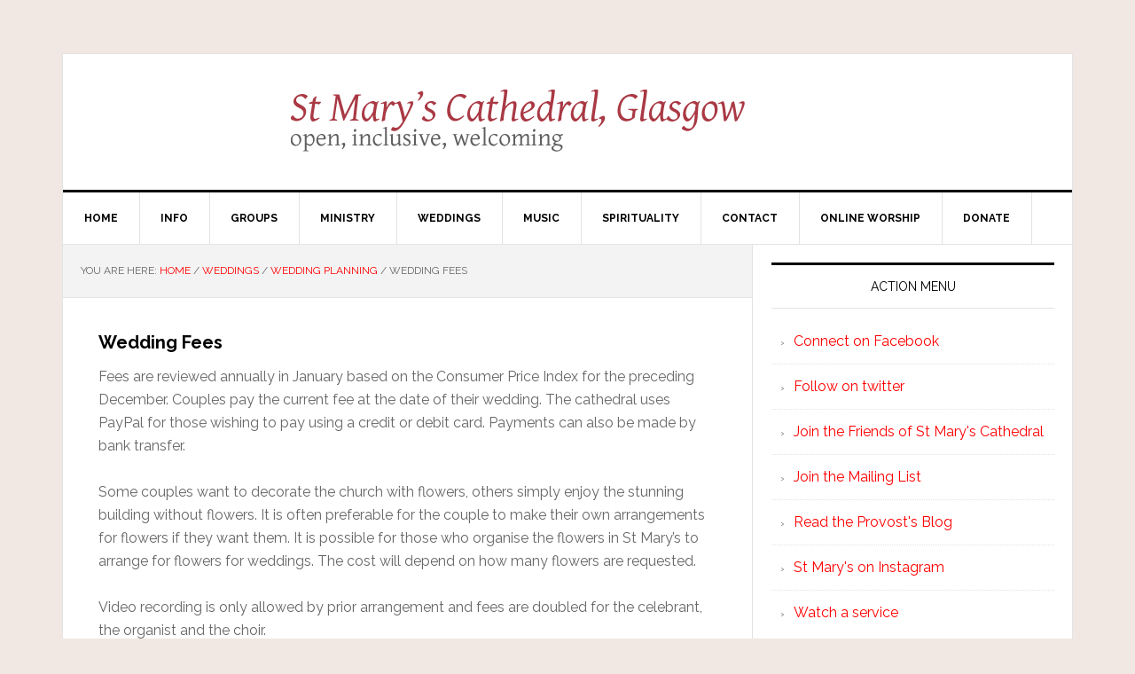

--- FILE ---
content_type: text/html; charset=UTF-8
request_url: https://thecathedral.org.uk/2017/07/06/wedding-fees/
body_size: 6223
content:
<!DOCTYPE html>
<html lang="en-GB">
<head >
<meta charset="UTF-8" />
<meta name="viewport" content="width=device-width, initial-scale=1" />
<title>Wedding Fees</title>
<meta name='robots' content='max-image-preview:large' />
<link rel='dns-prefetch' href='//fonts.googleapis.com' />
<link rel="alternate" type="application/rss+xml" title="St Mary&#039;s Cathedral, Glasgow &raquo; Feed" href="https://thecathedral.org.uk/feed/" />
<link rel="alternate" type="application/rss+xml" title="St Mary&#039;s Cathedral, Glasgow &raquo; Comments Feed" href="https://thecathedral.org.uk/comments/feed/" />
<link rel="alternate" title="oEmbed (JSON)" type="application/json+oembed" href="https://thecathedral.org.uk/wp-json/oembed/1.0/embed?url=https%3A%2F%2Fthecathedral.org.uk%2F2017%2F07%2F06%2Fwedding-fees%2F" />
<link rel="alternate" title="oEmbed (XML)" type="text/xml+oembed" href="https://thecathedral.org.uk/wp-json/oembed/1.0/embed?url=https%3A%2F%2Fthecathedral.org.uk%2F2017%2F07%2F06%2Fwedding-fees%2F&#038;format=xml" />
<link rel="canonical" href="https://thecathedral.org.uk/2017/07/06/wedding-fees/" />
<style id='wp-img-auto-sizes-contain-inline-css' type='text/css'>
img:is([sizes=auto i],[sizes^="auto," i]){contain-intrinsic-size:3000px 1500px}
/*# sourceURL=wp-img-auto-sizes-contain-inline-css */
</style>
<link rel='stylesheet' id='news-pro-theme-css' href='https://thecathedral.org.uk/wp-content/themes/news-pro/style.css?ver=3.0.2' type='text/css' media='all' />
<style id='wp-emoji-styles-inline-css' type='text/css'>

	img.wp-smiley, img.emoji {
		display: inline !important;
		border: none !important;
		box-shadow: none !important;
		height: 1em !important;
		width: 1em !important;
		margin: 0 0.07em !important;
		vertical-align: -0.1em !important;
		background: none !important;
		padding: 0 !important;
	}
/*# sourceURL=wp-emoji-styles-inline-css */
</style>
<link rel='stylesheet' id='dashicons-css' href='https://thecathedral.org.uk/wp-includes/css/dashicons.min.css?ver=6.9' type='text/css' media='all' />
<link rel='stylesheet' id='google-fonts-css' href='//fonts.googleapis.com/css?family=Raleway%3A400%2C700%7CPathway+Gothic+One&#038;ver=3.0.2' type='text/css' media='all' />
<script type="text/javascript" src="https://thecathedral.org.uk/wp-includes/js/jquery/jquery.min.js?ver=3.7.1" id="jquery-core-js"></script>
<script type="text/javascript" src="https://thecathedral.org.uk/wp-includes/js/jquery/jquery-migrate.min.js?ver=3.4.1" id="jquery-migrate-js"></script>
<script type="text/javascript" src="https://thecathedral.org.uk/wp-content/themes/news-pro/js/responsive-menu.js?ver=1.0.0" id="news-responsive-menu-js"></script>
<link rel="https://api.w.org/" href="https://thecathedral.org.uk/wp-json/" /><link rel="alternate" title="JSON" type="application/json" href="https://thecathedral.org.uk/wp-json/wp/v2/posts/9498" /><link rel="EditURI" type="application/rsd+xml" title="RSD" href="https://thecathedral.org.uk/xmlrpc.php?rsd" />
<script>document.documentElement.className += " js";</script>
<link rel="icon" href="https://thecathedral.org.uk/wp-content/themes/news-pro/images/favicon.ico" />
<style type="text/css" id="custom-background-css">
body.custom-background { background-color: #f2e8e3; }
</style>
	</head>
<body class="wp-singular post-template-default single single-post postid-9498 single-format-standard custom-background wp-theme-genesis wp-child-theme-news-pro custom-header header-full-width content-sidebar genesis-breadcrumbs-visible genesis-footer-widgets-hidden" itemscope itemtype="https://schema.org/WebPage"><div class="site-container"><header class="site-header" itemscope itemtype="https://schema.org/WPHeader"><div class="wrap"><div class="title-area"><div class="site-title"><a href="https://thecathedral.org.uk/" title="St Mary&#039;s Cathedral, Glasgow" style="text-indent:0;background:none"><img src="http://thecathedral.org.uk/wp-content/uploads/header3.jpg" alt="St Mary's Cathedral, Glasgow" /></a></div></div></div></header><nav class="nav-primary" aria-label="Main" itemscope itemtype="https://schema.org/SiteNavigationElement"><div class="wrap"><ul id="menu-primary-navigation-menu" class="menu genesis-nav-menu menu-primary"><li id="menu-item-2313" class="menu-item menu-item-type-custom menu-item-object-custom menu-item-2313"><a href="http://www.thecathedral.org.uk/" itemprop="url"><span itemprop="name">Home</span></a></li>
<li id="menu-item-2334" class="menu-item menu-item-type-post_type menu-item-object-page menu-item-has-children menu-item-2334"><a href="https://thecathedral.org.uk/information/" itemprop="url"><span itemprop="name">Info</span></a>
<ul class="sub-menu">
	<li id="menu-item-2315" class="menu-item menu-item-type-post_type menu-item-object-page menu-item-2315"><a href="https://thecathedral.org.uk/information/about-st-marys/" itemprop="url"><span itemprop="name">About</span></a></li>
	<li id="menu-item-2945" class="menu-item menu-item-type-post_type menu-item-object-page menu-item-2945"><a href="https://thecathedral.org.uk/information/accessibility/" itemprop="url"><span itemprop="name">Accessibility</span></a></li>
	<li id="menu-item-15836" class="menu-item menu-item-type-post_type menu-item-object-page menu-item-15836"><a href="https://thecathedral.org.uk/booking-the-cathedral-for-external-events/" itemprop="url"><span itemprop="name">Booking the Cathedral for external events</span></a></li>
	<li id="menu-item-2324" class="menu-item menu-item-type-post_type menu-item-object-page menu-item-2324"><a href="https://thecathedral.org.uk/information/colophon/" itemprop="url"><span itemprop="name">Colophon</span></a></li>
	<li id="menu-item-2331" class="menu-item menu-item-type-post_type menu-item-object-page menu-item-2331"><a href="https://thecathedral.org.uk/information/getting-here/" itemprop="url"><span itemprop="name">Getting here</span></a></li>
	<li id="menu-item-2333" class="menu-item menu-item-type-post_type menu-item-object-page menu-item-has-children menu-item-2333"><a href="https://thecathedral.org.uk/information/history/" itemprop="url"><span itemprop="name">History</span></a>
	<ul class="sub-menu">
		<li id="menu-item-2314" class="menu-item menu-item-type-post_type menu-item-object-page menu-item-2314"><a href="https://thecathedral.org.uk/information/history/a-description-from-1872/" itemprop="url"><span itemprop="name">A Description from 1872</span></a></li>
		<li id="menu-item-2316" class="menu-item menu-item-type-post_type menu-item-object-page menu-item-2316"><a href="https://thecathedral.org.uk/information/history/archives/" itemprop="url"><span itemprop="name">Archives</span></a></li>
	</ul>
</li>
	<li id="menu-item-2346" class="menu-item menu-item-type-post_type menu-item-object-page menu-item-2346"><a href="https://thecathedral.org.uk/information/scottish-episcopal-church/" itemprop="url"><span itemprop="name">Scottish Episcopal Church</span></a></li>
	<li id="menu-item-16242" class="menu-item menu-item-type-post_type menu-item-object-page menu-item-16242"><a href="https://thecathedral.org.uk/safeguarding/" itemprop="url"><span itemprop="name">Safeguarding</span></a></li>
	<li id="menu-item-11811" class="menu-item menu-item-type-post_type menu-item-object-page menu-item-11811"><a href="https://thecathedral.org.uk/cathedral-leaflets/" itemprop="url"><span itemprop="name">Cathedral Leaflets</span></a></li>
	<li id="menu-item-2347" class="menu-item menu-item-type-post_type menu-item-object-page menu-item-2347"><a href="https://thecathedral.org.uk/information/sitemap/" itemprop="url"><span itemprop="name">Sitemap</span></a></li>
</ul>
</li>
<li id="menu-item-2356" class="menu-item menu-item-type-post_type menu-item-object-page menu-item-has-children menu-item-2356"><a href="https://thecathedral.org.uk/activities/" itemprop="url"><span itemprop="name">Groups</span></a>
<ul class="sub-menu">
	<li id="menu-item-2320" class="menu-item menu-item-type-post_type menu-item-object-page menu-item-2320"><a href="https://thecathedral.org.uk/activities/book-club/" itemprop="url"><span itemprop="name">Book Club</span></a></li>
	<li id="menu-item-2332" class="menu-item menu-item-type-post_type menu-item-object-page menu-item-2332"><a href="https://thecathedral.org.uk/activities/guild-of-bellringers/" itemprop="url"><span itemprop="name">Guild of Bellringers</span></a></li>
	<li id="menu-item-2335" class="menu-item menu-item-type-post_type menu-item-object-page menu-item-2335"><a href="https://thecathedral.org.uk/activities/lgbt/" itemprop="url"><span itemprop="name">LGBT Network</span></a></li>
	<li id="menu-item-7083" class="menu-item menu-item-type-post_type menu-item-object-page menu-item-7083"><a href="https://thecathedral.org.uk/activities/needle-arts-group/" itemprop="url"><span itemprop="name">Needle Arts Group</span></a></li>
</ul>
</li>
<li id="menu-item-2357" class="menu-item menu-item-type-post_type menu-item-object-page menu-item-has-children menu-item-2357"><a href="https://thecathedral.org.uk/ministry/" itemprop="url"><span itemprop="name">Ministry</span></a>
<ul class="sub-menu">
	<li id="menu-item-2318" class="menu-item menu-item-type-post_type menu-item-object-page menu-item-2318"><a href="https://thecathedral.org.uk/ministry/baptism/" itemprop="url"><span itemprop="name">Baptism</span></a></li>
	<li id="menu-item-16742" class="menu-item menu-item-type-post_type menu-item-object-page menu-item-16742"><a href="https://thecathedral.org.uk/20s-and-30s-group/" itemprop="url"><span itemprop="name">20s and 30s Group</span></a></li>
	<li id="menu-item-4555" class="menu-item menu-item-type-taxonomy menu-item-object-category menu-item-4555"><a href="https://thecathedral.org.uk/category/forum/" itemprop="url"><span itemprop="name">The Forum</span></a></li>
	<li id="menu-item-2344" class="menu-item menu-item-type-post_type menu-item-object-page menu-item-2344"><a href="https://thecathedral.org.uk/ministry/readers-and-intercessors/" itemprop="url"><span itemprop="name">Readers and Intercessors</span></a></li>
	<li id="menu-item-2348" class="menu-item menu-item-type-post_type menu-item-object-page menu-item-2348"><a href="https://thecathedral.org.uk/ministry/stewardship/" itemprop="url"><span itemprop="name">Stewardship</span></a></li>
	<li id="menu-item-2355" class="menu-item menu-item-type-post_type menu-item-object-page menu-item-2355"><a href="https://thecathedral.org.uk/ministry/young-church/" itemprop="url"><span itemprop="name">Young Church</span></a></li>
</ul>
</li>
<li id="menu-item-2648" class="menu-item menu-item-type-custom menu-item-object-custom menu-item-2648"><a href="http://thecathedral.org.uk/getting-married-st-marys/" itemprop="url"><span itemprop="name">Weddings</span></a></li>
<li id="menu-item-2359" class="menu-item menu-item-type-post_type menu-item-object-page menu-item-has-children menu-item-2359"><a href="https://thecathedral.org.uk/music/" itemprop="url"><span itemprop="name">Music</span></a>
<ul class="sub-menu">
	<li id="menu-item-16602" class="menu-item menu-item-type-custom menu-item-object-custom menu-item-16602"><a href="https://www.anorganforglasgow.org/" itemprop="url"><span itemprop="name">Organ Project &#8211; An Organ for Glasgow</span></a></li>
	<li id="menu-item-2321" class="menu-item menu-item-type-post_type menu-item-object-page menu-item-2321"><a href="https://thecathedral.org.uk/music/choir/" itemprop="url"><span itemprop="name">Choir</span></a></li>
	<li id="menu-item-5904" class="menu-item menu-item-type-custom menu-item-object-custom menu-item-5904"><a href="http://thecathedral.org.uk/product-category/cd/" itemprop="url"><span itemprop="name">CD Shop</span></a></li>
	<li id="menu-item-2322" class="menu-item menu-item-type-post_type menu-item-object-page menu-item-2322"><a href="https://thecathedral.org.uk/music/choir-recruitment/" itemprop="url"><span itemprop="name">Choir Recruitment</span></a></li>
	<li id="menu-item-2323" class="menu-item menu-item-type-post_type menu-item-object-page menu-item-has-children menu-item-2323"><a href="https://thecathedral.org.uk/music/choir-choristers/" itemprop="url"><span itemprop="name">Choristers</span></a>
	<ul class="sub-menu">
		<li id="menu-item-14330" class="menu-item menu-item-type-custom menu-item-object-custom menu-item-14330"><a href="https://thecathedral.org.uk/2010/11/11/choir-recruitment/" itemprop="url"><span itemprop="name">Chorister recruitment</span></a></li>
	</ul>
</li>
	<li id="menu-item-6306" class="menu-item menu-item-type-post_type menu-item-object-page menu-item-6306"><a href="https://thecathedral.org.uk/rscm-voice-for-life-awards/" itemprop="url"><span itemprop="name">RSCM Voice for Life Awards</span></a></li>
	<li id="menu-item-2328" class="menu-item menu-item-type-post_type menu-item-object-page menu-item-2328"><a href="https://thecathedral.org.uk/music/music-staff/" itemprop="url"><span itemprop="name">Music Staff</span></a></li>
	<li id="menu-item-2337" class="menu-item menu-item-type-post_type menu-item-object-page menu-item-2337"><a href="https://thecathedral.org.uk/music/music-list/" itemprop="url"><span itemprop="name">Music List</span></a></li>
	<li id="menu-item-2338" class="menu-item menu-item-type-post_type menu-item-object-page menu-item-2338"><a href="https://thecathedral.org.uk/music/music-news/" itemprop="url"><span itemprop="name">Music News</span></a></li>
	<li id="menu-item-2341" class="menu-item menu-item-type-post_type menu-item-object-page menu-item-2341"><a href="https://thecathedral.org.uk/music/organists-and-scholars/" itemprop="url"><span itemprop="name">Organists and Scholars</span></a></li>
</ul>
</li>
<li id="menu-item-5816" class="menu-item menu-item-type-custom menu-item-object-custom menu-item-has-children menu-item-5816"><a href="#" itemprop="url"><span itemprop="name">Spirituality</span></a>
<ul class="sub-menu">
	<li id="menu-item-2327" class="menu-item menu-item-type-post_type menu-item-object-page menu-item-2327"><a href="https://thecathedral.org.uk/spirituality/daily-prayer/" itemprop="url"><span itemprop="name">Daily Prayer</span></a></li>
	<li id="menu-item-2362" class="menu-item menu-item-type-taxonomy menu-item-object-category menu-item-2362"><a href="https://thecathedral.org.uk/category/sermons/" itemprop="url"><span itemprop="name">Sermons &#8211; video</span></a></li>
</ul>
</li>
<li id="menu-item-6075" class="menu-item menu-item-type-custom menu-item-object-custom menu-item-has-children menu-item-6075"><a href="#" itemprop="url"><span itemprop="name">Contact</span></a>
<ul class="sub-menu">
	<li id="menu-item-2325" class="menu-item menu-item-type-post_type menu-item-object-page menu-item-2325"><a href="https://thecathedral.org.uk/?page_id=48" itemprop="url"><span itemprop="name">Compline</span></a></li>
	<li id="menu-item-6460" class="menu-item menu-item-type-post_type menu-item-object-page menu-item-6460"><a href="https://thecathedral.org.uk/friends/" itemprop="url"><span itemprop="name">Friends</span></a></li>
	<li id="menu-item-2642" class="menu-item menu-item-type-custom menu-item-object-custom menu-item-2642"><a href="http://thecathedral.org.uk/welcome-card/" itemprop="url"><span itemprop="name">Welcome Card</span></a></li>
	<li id="menu-item-10355" class="menu-item menu-item-type-custom menu-item-object-custom menu-item-10355"><a href="http://thecathedral.org.uk/office-and-clergy/" itemprop="url"><span itemprop="name">Contact the office</span></a></li>
	<li id="menu-item-13828" class="menu-item menu-item-type-post_type menu-item-object-page menu-item-13828"><a href="https://thecathedral.org.uk/contact-the-provost-and-vice-provost/" itemprop="url"><span itemprop="name">Contact the Provost and Vice Provost</span></a></li>
	<li id="menu-item-10951" class="menu-item menu-item-type-custom menu-item-object-custom menu-item-10951"><a href="http://phplist.thecathedral.org.uk/?p=subscribe&#038;id=3" itemprop="url"><span itemprop="name">Newsletter Signup</span></a></li>
	<li id="menu-item-2317" class="menu-item menu-item-type-post_type menu-item-object-page menu-item-2317"><a href="https://thecathedral.org.uk/contact/arts-and-music/" itemprop="url"><span itemprop="name">Music Contact</span></a></li>
	<li id="menu-item-16349" class="menu-item menu-item-type-custom menu-item-object-custom menu-item-16349"><a href="http://thecathedral.org.uk/2024/08/25/organ-project/" itemprop="url"><span itemprop="name">Organ Project Steering Committee</span></a></li>
	<li id="menu-item-2354" class="menu-item menu-item-type-post_type menu-item-object-page menu-item-2354"><a href="https://thecathedral.org.uk/contact/whos-who/" itemprop="url"><span itemprop="name">Who’s Who</span></a></li>
	<li id="menu-item-2336" class="menu-item menu-item-type-post_type menu-item-object-page menu-item-2336"><a href="https://thecathedral.org.uk/contact/links/" itemprop="url"><span itemprop="name">Links</span></a></li>
	<li id="menu-item-2408" class="menu-item menu-item-type-custom menu-item-object-custom menu-item-2408"><a href="http://www.thurible.net/" itemprop="url"><span itemprop="name">Provost&#8217;s Blog</span></a></li>
	<li id="menu-item-11082" class="menu-item menu-item-type-post_type menu-item-object-page menu-item-11082"><a href="https://thecathedral.org.uk/privacy-policy/" itemprop="url"><span itemprop="name">Privacy Policy</span></a></li>
</ul>
</li>
<li id="menu-item-12758" class="menu-item menu-item-type-post_type menu-item-object-page menu-item-12758"><a href="https://thecathedral.org.uk/worship/" itemprop="url"><span itemprop="name">Online Worship</span></a></li>
<li id="menu-item-2329" class="menu-item menu-item-type-post_type menu-item-object-page menu-item-2329"><a href="https://thecathedral.org.uk/give/" itemprop="url"><span itemprop="name">Donate</span></a></li>
</ul></div></nav><div class="site-inner"><div class="content-sidebar-wrap"><main class="content"><div class="breadcrumb" itemscope itemtype="https://schema.org/BreadcrumbList">You are here:&nbsp;<span class="breadcrumb-link-wrap" itemprop="itemListElement" itemscope itemtype="https://schema.org/ListItem"><a class="breadcrumb-link" href="https://thecathedral.org.uk/" itemprop="item"><span class="breadcrumb-link-text-wrap" itemprop="name">Home</span></a><meta itemprop="position" content="1"></span> <span aria-label="breadcrumb separator">/</span> <span class="breadcrumb-link-wrap" itemprop="itemListElement" itemscope itemtype="https://schema.org/ListItem"><a class="breadcrumb-link" href="https://thecathedral.org.uk/category/weddings/" itemprop="item"><span class="breadcrumb-link-text-wrap" itemprop="name">Weddings</span></a><meta itemprop="position" content="2"></span> <span aria-label="breadcrumb separator">/</span> <span class="breadcrumb-link-wrap" itemprop="itemListElement" itemscope itemtype="https://schema.org/ListItem"><a class="breadcrumb-link" href="https://thecathedral.org.uk/category/weddings/wedding-planning/" itemprop="item"><span class="breadcrumb-link-text-wrap" itemprop="name">Wedding Planning</span></a><meta itemprop="position" content="3"></span> <span aria-label="breadcrumb separator">/</span> Wedding Fees</div><article class="post-9498 post type-post status-publish format-standard has-post-thumbnail category-wedding-planning entry" aria-label="Wedding Fees" itemscope itemtype="https://schema.org/CreativeWork"><header class="entry-header"><h1 class="entry-title" itemprop="headline">Wedding Fees</h1>
</header><div class="entry-content" itemprop="text"><p>Fees are reviewed annually in January based on the Consumer Price Index for the preceding December. Couples pay the current fee at the date of their wedding. The cathedral uses PayPal for those wishing to pay using a credit or debit card. Payments can also be made by bank transfer.</p>
<p>Some couples want to decorate the church with flowers, others simply enjoy the stunning building without flowers. It is often preferable for the couple to make their own arrangements for flowers if they want them. It is possible for those who organise the flowers in St Mary’s to arrange for flowers for weddings. The cost will depend on how many flowers are requested.</p>
<p>Video recording is only allowed by prior arrangement and fees are doubled for the celebrant, the organist and the choir.</p>
<p>No charge is made for the building for simple weddings taking place in St Anne’s Chapel.</p>
<p>In cases where either of the parties to the marriage or civil partnership are on benefits and choose not to have the choir and bell-ringers, the charges for the cathedral and the celebrant are waived.</p>
<p>The following fees are charged for marriages and services of blessing for civil partnership.</p>
<p>Use of the Cathedral – £585<br />
Celebrant – £365</p>
<p>Organist – £210</p>
<p>Choir – £585 (Not usually available on weekdays)</p>
<p>Bells – £320</p>
<p>(These fees apply from January 2026)</p>
</div><footer class="entry-footer"><p class="entry-meta"><span class="entry-categories">Filed Under: <a href="https://thecathedral.org.uk/category/weddings/wedding-planning/" rel="category tag">Wedding Planning</a></span> </p></footer></article></main><aside class="sidebar sidebar-primary widget-area" role="complementary" aria-label="Primary Sidebar" itemscope itemtype="https://schema.org/WPSideBar"><section id="linkcat-100" class="widget widget_links"><div class="widget-wrap"><h4 class="widget-title widgettitle">Action Menu</h4>

	<ul class='xoxo blogroll'>
<li><a href="http://www.facebook.com/openinclusivewelcoming" title="The congregational facebook page">Connect on Facebook</a></li>
<li><a href="http://www.twitter.com/thecathedral">Follow on twitter</a></li>
<li><a href="http://thecathedral.org.uk/friends/" title="How to engage with something special and help to make it flourish">Join the Friends of St Mary&#039;s Cathedral</a></li>
<li><a href="http://phplist.thecathedral.org.uk/?p=subscribe&#038;id=3" title="Join the email list">Join the Mailing List</a></li>
<li><a href="http://www.thurible.net" title="What&#8217;s in Kelvin&#8217;s Head">Read the Provost&#039;s Blog</a></li>
<li><a href="http://www.instagram.com/stmaryscathedralglasgow" title="Instagram page for St Mary&#8217;s Cathedral, Glasgow">St Mary&#039;s on Instagram</a></li>
<li><a href="https://www.youtube.com/channel/UC41PbzUDQkaVpAS927JhVoQ/streams" title="Watch and participate in a service online.">Watch a service</a></li>

	</ul>
</div></section>

</aside></div></div><footer class="site-footer" itemscope itemtype="https://schema.org/WPFooter"><div class="wrap"><p>The Cathedral Church of Saint Mary the Virgin, Glasgow (St Mary's Episcopal Cathedral)<br/>is a charity registered with OSCR, number SC006225.
</p><a href="https://thecathedral.org.uk/wp-login.php">Log in</a> </div></div></footer></div><script type="speculationrules">
{"prefetch":[{"source":"document","where":{"and":[{"href_matches":"/*"},{"not":{"href_matches":["/wp-*.php","/wp-admin/*","/wp-content/uploads/*","/wp-content/*","/wp-content/plugins/*","/wp-content/themes/news-pro/*","/wp-content/themes/genesis/*","/*\\?(.+)"]}},{"not":{"selector_matches":"a[rel~=\"nofollow\"]"}},{"not":{"selector_matches":".no-prefetch, .no-prefetch a"}}]},"eagerness":"conservative"}]}
</script>
<script id="wp-emoji-settings" type="application/json">
{"baseUrl":"https://s.w.org/images/core/emoji/17.0.2/72x72/","ext":".png","svgUrl":"https://s.w.org/images/core/emoji/17.0.2/svg/","svgExt":".svg","source":{"concatemoji":"https://thecathedral.org.uk/wp-includes/js/wp-emoji-release.min.js?ver=6.9"}}
</script>
<script type="module">
/* <![CDATA[ */
/*! This file is auto-generated */
const a=JSON.parse(document.getElementById("wp-emoji-settings").textContent),o=(window._wpemojiSettings=a,"wpEmojiSettingsSupports"),s=["flag","emoji"];function i(e){try{var t={supportTests:e,timestamp:(new Date).valueOf()};sessionStorage.setItem(o,JSON.stringify(t))}catch(e){}}function c(e,t,n){e.clearRect(0,0,e.canvas.width,e.canvas.height),e.fillText(t,0,0);t=new Uint32Array(e.getImageData(0,0,e.canvas.width,e.canvas.height).data);e.clearRect(0,0,e.canvas.width,e.canvas.height),e.fillText(n,0,0);const a=new Uint32Array(e.getImageData(0,0,e.canvas.width,e.canvas.height).data);return t.every((e,t)=>e===a[t])}function p(e,t){e.clearRect(0,0,e.canvas.width,e.canvas.height),e.fillText(t,0,0);var n=e.getImageData(16,16,1,1);for(let e=0;e<n.data.length;e++)if(0!==n.data[e])return!1;return!0}function u(e,t,n,a){switch(t){case"flag":return n(e,"\ud83c\udff3\ufe0f\u200d\u26a7\ufe0f","\ud83c\udff3\ufe0f\u200b\u26a7\ufe0f")?!1:!n(e,"\ud83c\udde8\ud83c\uddf6","\ud83c\udde8\u200b\ud83c\uddf6")&&!n(e,"\ud83c\udff4\udb40\udc67\udb40\udc62\udb40\udc65\udb40\udc6e\udb40\udc67\udb40\udc7f","\ud83c\udff4\u200b\udb40\udc67\u200b\udb40\udc62\u200b\udb40\udc65\u200b\udb40\udc6e\u200b\udb40\udc67\u200b\udb40\udc7f");case"emoji":return!a(e,"\ud83e\u1fac8")}return!1}function f(e,t,n,a){let r;const o=(r="undefined"!=typeof WorkerGlobalScope&&self instanceof WorkerGlobalScope?new OffscreenCanvas(300,150):document.createElement("canvas")).getContext("2d",{willReadFrequently:!0}),s=(o.textBaseline="top",o.font="600 32px Arial",{});return e.forEach(e=>{s[e]=t(o,e,n,a)}),s}function r(e){var t=document.createElement("script");t.src=e,t.defer=!0,document.head.appendChild(t)}a.supports={everything:!0,everythingExceptFlag:!0},new Promise(t=>{let n=function(){try{var e=JSON.parse(sessionStorage.getItem(o));if("object"==typeof e&&"number"==typeof e.timestamp&&(new Date).valueOf()<e.timestamp+604800&&"object"==typeof e.supportTests)return e.supportTests}catch(e){}return null}();if(!n){if("undefined"!=typeof Worker&&"undefined"!=typeof OffscreenCanvas&&"undefined"!=typeof URL&&URL.createObjectURL&&"undefined"!=typeof Blob)try{var e="postMessage("+f.toString()+"("+[JSON.stringify(s),u.toString(),c.toString(),p.toString()].join(",")+"));",a=new Blob([e],{type:"text/javascript"});const r=new Worker(URL.createObjectURL(a),{name:"wpTestEmojiSupports"});return void(r.onmessage=e=>{i(n=e.data),r.terminate(),t(n)})}catch(e){}i(n=f(s,u,c,p))}t(n)}).then(e=>{for(const n in e)a.supports[n]=e[n],a.supports.everything=a.supports.everything&&a.supports[n],"flag"!==n&&(a.supports.everythingExceptFlag=a.supports.everythingExceptFlag&&a.supports[n]);var t;a.supports.everythingExceptFlag=a.supports.everythingExceptFlag&&!a.supports.flag,a.supports.everything||((t=a.source||{}).concatemoji?r(t.concatemoji):t.wpemoji&&t.twemoji&&(r(t.twemoji),r(t.wpemoji)))});
//# sourceURL=https://thecathedral.org.uk/wp-includes/js/wp-emoji-loader.min.js
/* ]]> */
</script>
</body></html>
